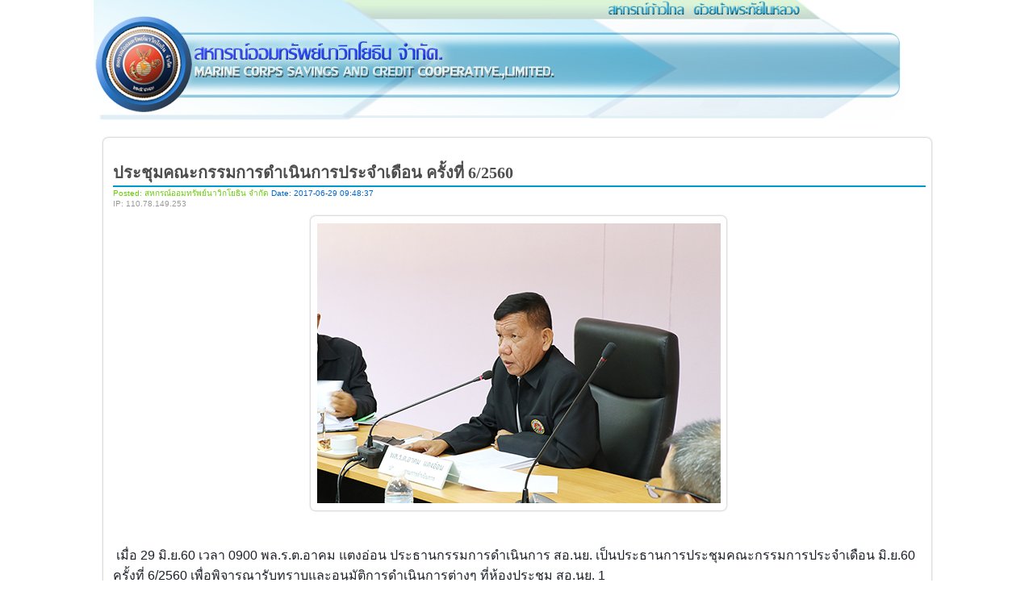

--- FILE ---
content_type: text/html; charset=UTF-8
request_url: http://www.thaimarinecoop.com/show.php?No=517
body_size: 6474
content:
<html>
<head>
<title>สหกรณ์ออมทรัพย์นาวิกโยธิน จำกัด</title>
<meta http-equiv="X-UA-Compatible" content="IE=edge,chrome=1">
<meta http-equiv="Content-Type" content="text/html; charset=utf-8">
<link href="coop/style/css.css" rel="stylesheet" type="text/css">
</head>
<body bgcolor="#FFFFFF" leftmargin="0" topmargin="0" marginwidth="0" marginheight="0">
<table width="1002" height="441" border="0" align="center" cellpadding="0" cellspacing="0" id="Table_01">
	<tr>
		<td colspan="9" valign="top" ><img src="images/common/coop_head_01.jpg" width="1005" height="161"></td>
  </tr>

	<tr>
	  <td>&nbsp;</td>
	<td height="150" colspan="8" valign="top"><table width="100%" border="0" cellspacing="0" cellpadding="0">
<tr>
<td width="2%" align="left" background="coop/images/picture_box/blog_08.gif"><img src="coop/images/picture_box/blog_01.gif" width="16" height="19" /></td>
<td width="96%" background="coop/images/picture_box/blog_02.gif">&nbsp;</td>
<td width="2%"><img src="coop/images/picture_box/blog_03.gif" width="17" height="19" /></td>
</tr>
<tr>
<td background="coop/images/picture_box/blog_04.gif">&nbsp;</td>
<td align="center"><table width="100%" border="0" cellspacing="0" cellpadding="0">
    <tr>
    <td width="1%">&nbsp;</td>
    <td width="99%" align="center">&nbsp;</td>
</tr>
  <tr>
    <td>&nbsp;</td>
    <td valign="top"><table width="100%" border="0" cellspacing="0" cellpadding="0">
      <tr>
        <td><div style="  border-bottom: 1px solid #0099CC;font: normal bold 20px Verdana ;color: #4D4D4D;border-bottom-width: 2px;" >ประชุมคณะกรรมการดำเนินการประจำเดือน ครั้งที่ 6/2560</div></td>
      </tr>
      <tr>
        <td width="545"><font color="#66CC00" size="1" face="Verdana, Geneva, sans-serif">Posted:
            สหกรณ์ออมทรัพย์นาวิกโยธิน จำกัด        </font><font color="#0066CC" face="Verdana, Geneva, sans-serif" size="1">
        Date:
          2017-06-29 09:48:37        </font></td>
      </tr>
      <tr>
        <td><font size="1"><font color="#999999" face="Verdana, Geneva, sans-serif">IP:
            
          110.78.149.253        </font></font></td>
      </tr>
    </table>
    </td>
  </tr>
  <tr>
    <td>&nbsp;</td>
    <td valign="top"><font size="2">
    </font>
          <div align="center">
        <table width="1%" border="0" cellspacing="0" cellpadding="0">
          <tr>
            <td width="13%" align="right"><img src="coop/images/picture_box/blog_01.gif" width="16" height="19" /></td>
            <td width="11%" background="coop/images/picture_box/blog_02.gif">&nbsp;</td>
            <td width="76%"><img src="coop/images/picture_box/blog_03.gif" width="17" height="19" /></td>
          </tr>
          <tr>
            <td background="coop/images/picture_box/blog_04.gif">&nbsp;</td>
            <td align="center"><font size="2">
              <div align='center' ><img src='coop/photo/IMG_3617.jpg'/></div>            </font></td>
            <td background="coop/images/picture_box/blog_06.gif" class="repert_y">&nbsp;</td>
          </tr>
          <tr>
            <td align="right" valign="top"><img src="coop/images/picture_box/blog_07.gif" width="16" height="17" /></td>
            <td valign="top" background="coop/images/picture_box/blog_08.gif">&nbsp;</td>
            <td align="left" valign="top"><img src="coop/images/picture_box/blog_09.gif" width="17" height="17" /></td>
          </tr>
        </table>
        <br />
      </div>
            <p>
	<span style="color: rgb(29, 33, 41); font-family: Helvetica, Arial, sans-serif; font-size: 16px;">&nbsp;เมื่อ 29 มิ.ย.60 เวลา 0900 พล.ร.ต.อาคม แตงอ่อน ประธานกรรมการดำเนินการ สอ.นย. เป็นประธานการประชุมคณะกรรมการประจำเดือน มิ.ย.60 ครั้งที่ 6/2560 เพื่อพิจารณารับทราบและอนุมัติการดำเนินการต่างๆ ที่ห้องประชุม สอ.นย. 1</span></p>
<table cellpadding="1" cellspacing="1" style="width: 500px;">
	<tbody>
		<tr>
			<td>
				<img alt="" src="/coop/ckeditor/system/plugins/ckfinder/upload/images/IMG_3610.jpg" style="width: 500px; height: 334px;" /></td>
			<td>
				<img alt="" src="/coop/ckeditor/system/plugins/ckfinder/upload/images/IMG_3617.jpg" style="width: 500px; height: 334px;" /></td>
		</tr>
		<tr>
			<td>
				<img alt="" src="/coop/ckeditor/system/plugins/ckfinder/upload/images/IMG_3613.jpg" style="width: 500px; height: 334px;" /></td>
			<td>
				<img alt="" src="/coop/ckeditor/system/plugins/ckfinder/upload/images/IMG_3615.jpg" style="width: 500px; height: 334px;" /></td>
		</tr>
		<tr>
			<td>
				<img alt="" src="/coop/ckeditor/system/plugins/ckfinder/upload/images/IMG_3599.jpg" style="width: 500px; height: 334px;" /></td>
			<td>
				<img alt="" src="/coop/ckeditor/system/plugins/ckfinder/upload/images/IMG_3607.jpg" style="width: 500px; height: 334px;" /></td>
		</tr>
	</tbody>
</table>
<p>
	&nbsp;</p>
<br />
       <br />
          </td>
  </tr>
  <tr>
    <td>&nbsp;</td>
    <td valign="top">&nbsp;</td>
  </tr>
  <tr>
    <td>&nbsp;</td>
    <td valign="top">&nbsp;</td>
  </tr>
    </table>


</td>
<td background="coop/images/picture_box/blog_06.gif" class="repert_y">&nbsp;</td>
</tr>
<tr>
<td align="left" valign="top" background="coop/images/picture_box/blog_08.gif"><img src="coop/images/picture_box/blog_07.gif" width="16" height="17" /></td>
<td valign="top" background="coop/images/picture_box/blog_08.gif">&nbsp;</td>
<td align="left" valign="top"><img src="coop/images/picture_box/blog_09.gif" width="17" height="17" /></td>
</tr>
</table>
<br></td>
	</tr>
	<tr>
		<td colspan="9"><a href="http://www.soatsolution.com" target="_blank" title="soatsolution โปรแกรมสหกรณ์ สหกรณ์ออมทรัพย์ สหกรณ์ฯ"><img src="images/common/coop_footer01.jpg" width=1000 border="0" alt="soatsolution โปรแกรมสหกรณ์ สหกรณ์ออมทรัพย์ สหกรณ์ฯ"></a></td>
  </tr>
</table>
</body>
</html>


--- FILE ---
content_type: text/css
request_url: http://www.thaimarinecoop.com/coop/style/css.css
body_size: 2292
content:

BODY{font-family:Tahoma, Geneva, sans-serif;}


A:link {
	/*FONT-SIZE: 13px;*/
	COLOR: #000000;
	TEXT-DECORATION: none
	}

A:visited {
	/*FONT-SIZE: 13px;*/
	COLOR: #000000;
	TEXT-DECORATION: none
	}

A:active {
	/*FONT-SIZE: 13px;*/
	COLOR: #000000;
	TEXT-DECORATION: none
	}

A:hover {
	/*FONT-SIZE: 13px;*/
	COLOR:#00A1FF;
}

.img_link{
  border: 1px solid #330033;
}
.data_list{
  font-size:12px;
  border-bottom-style: solid;
  background: #F3F4F2 ;
  border-bottom-width: 1px;
  border-bottom-color: #EBEBEB;
}
.data_list:hover{
   font-size:12px;
   background: #FFFFFF ;
   border-bottom-width: 1px;
   color: #3366FF;
}
.data_list_link{
   font-size:12px;
}
.data_list_link :hover{
 font-size:12px;
 color: #3366FF;
}
.data_list_light {
  font-size:12px;
  border-bottom-style: solid;
  border-bottom-width: 1px;
  background: #F8F8F8 ;
}
.data_list_light :hover{
   font-size:12px;
   background: #F8F8F8 ;
}
.rows{
  border-bottom-style: solid;
  border-bottom-width: 1px;
  margin-bottom: 3px;
  padding: 2px ;
  background-color: #F5F7F4 ;
}

.board_ans_box{
  background: #F3F4F2;
  border: 1px dotted #D5D2D3
}
.repert_y{
  background-repeat: repeat-y
}
.repert_x{
  background-repeat: repeat-x
}

.content_header{
  border-bottom: 1px solid #0099CC;
  font: normal bold 20px Verdana ;
  color: #4D4D4D;
  border-bottom-width: 2px;
  overflow: auto;
}
.left_ctr_menu{
  color: #0066CC;
  font-weight: bold;
  font-size: 8pt;
}
.top_menu :link{
  color: #FFFFFF;
  font-weight: bold ;
}
.top_menu :visited{
  color: #FFFFFF;
  font-weight: bold ;
}
.top_menu :hover{
  color: #FFFFFF;
  font-weight: bold ;
}
.total_double_underline{
  border-bottom: double ;
}

.table_border{
  border: 1px solid #808080
}

.table_keep_detail{
border-left:1px solid  #E8E8E8; border-bottom:1px solid #E8E8E8; border-top:1px solid #E8E8E8; border-right:1px solid #E8E8E8;
}

.TestBorder{ border-width:1px;border-style: none none solid none; border-color:#0066FF }
.TestMergin{ margin: 10px; border:15px solid #3366FF ; padding:5px 5px 5px 5px }

BODY
{
	scrollbar-face-color: #58bcdf; scrollbar-shadow-color: #58bcdf;
	scrollbar-highlight-color: #58bcdf; scrollbar-3dlight-color: #58bcdf;
	scrollbar-darkshadow-color: #58bcdf; scrollbar-track-color: #FFFFFF;
	scrollbar-arrow-color: #FFFFFF
}
